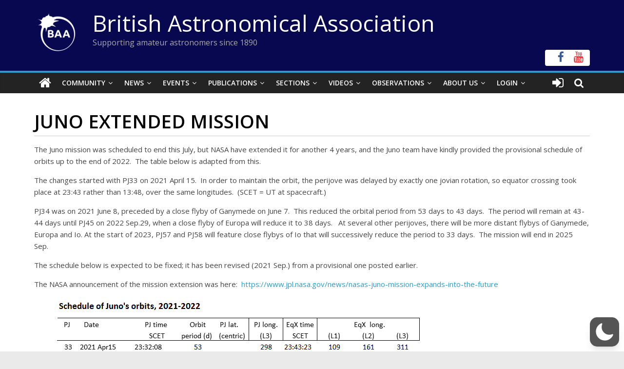

--- FILE ---
content_type: text/html; charset=utf-8
request_url: https://www.google.com/recaptcha/api2/anchor?ar=1&k=6LeTFMokAAAAAAeil3g0fZnx_ECt0F9pqkMuea4C&co=aHR0cHM6Ly9icml0YXN0cm8ub3JnOjQ0Mw..&hl=en&v=PoyoqOPhxBO7pBk68S4YbpHZ&size=invisible&anchor-ms=20000&execute-ms=30000&cb=fv9f8kk56j7f
body_size: 48631
content:
<!DOCTYPE HTML><html dir="ltr" lang="en"><head><meta http-equiv="Content-Type" content="text/html; charset=UTF-8">
<meta http-equiv="X-UA-Compatible" content="IE=edge">
<title>reCAPTCHA</title>
<style type="text/css">
/* cyrillic-ext */
@font-face {
  font-family: 'Roboto';
  font-style: normal;
  font-weight: 400;
  font-stretch: 100%;
  src: url(//fonts.gstatic.com/s/roboto/v48/KFO7CnqEu92Fr1ME7kSn66aGLdTylUAMa3GUBHMdazTgWw.woff2) format('woff2');
  unicode-range: U+0460-052F, U+1C80-1C8A, U+20B4, U+2DE0-2DFF, U+A640-A69F, U+FE2E-FE2F;
}
/* cyrillic */
@font-face {
  font-family: 'Roboto';
  font-style: normal;
  font-weight: 400;
  font-stretch: 100%;
  src: url(//fonts.gstatic.com/s/roboto/v48/KFO7CnqEu92Fr1ME7kSn66aGLdTylUAMa3iUBHMdazTgWw.woff2) format('woff2');
  unicode-range: U+0301, U+0400-045F, U+0490-0491, U+04B0-04B1, U+2116;
}
/* greek-ext */
@font-face {
  font-family: 'Roboto';
  font-style: normal;
  font-weight: 400;
  font-stretch: 100%;
  src: url(//fonts.gstatic.com/s/roboto/v48/KFO7CnqEu92Fr1ME7kSn66aGLdTylUAMa3CUBHMdazTgWw.woff2) format('woff2');
  unicode-range: U+1F00-1FFF;
}
/* greek */
@font-face {
  font-family: 'Roboto';
  font-style: normal;
  font-weight: 400;
  font-stretch: 100%;
  src: url(//fonts.gstatic.com/s/roboto/v48/KFO7CnqEu92Fr1ME7kSn66aGLdTylUAMa3-UBHMdazTgWw.woff2) format('woff2');
  unicode-range: U+0370-0377, U+037A-037F, U+0384-038A, U+038C, U+038E-03A1, U+03A3-03FF;
}
/* math */
@font-face {
  font-family: 'Roboto';
  font-style: normal;
  font-weight: 400;
  font-stretch: 100%;
  src: url(//fonts.gstatic.com/s/roboto/v48/KFO7CnqEu92Fr1ME7kSn66aGLdTylUAMawCUBHMdazTgWw.woff2) format('woff2');
  unicode-range: U+0302-0303, U+0305, U+0307-0308, U+0310, U+0312, U+0315, U+031A, U+0326-0327, U+032C, U+032F-0330, U+0332-0333, U+0338, U+033A, U+0346, U+034D, U+0391-03A1, U+03A3-03A9, U+03B1-03C9, U+03D1, U+03D5-03D6, U+03F0-03F1, U+03F4-03F5, U+2016-2017, U+2034-2038, U+203C, U+2040, U+2043, U+2047, U+2050, U+2057, U+205F, U+2070-2071, U+2074-208E, U+2090-209C, U+20D0-20DC, U+20E1, U+20E5-20EF, U+2100-2112, U+2114-2115, U+2117-2121, U+2123-214F, U+2190, U+2192, U+2194-21AE, U+21B0-21E5, U+21F1-21F2, U+21F4-2211, U+2213-2214, U+2216-22FF, U+2308-230B, U+2310, U+2319, U+231C-2321, U+2336-237A, U+237C, U+2395, U+239B-23B7, U+23D0, U+23DC-23E1, U+2474-2475, U+25AF, U+25B3, U+25B7, U+25BD, U+25C1, U+25CA, U+25CC, U+25FB, U+266D-266F, U+27C0-27FF, U+2900-2AFF, U+2B0E-2B11, U+2B30-2B4C, U+2BFE, U+3030, U+FF5B, U+FF5D, U+1D400-1D7FF, U+1EE00-1EEFF;
}
/* symbols */
@font-face {
  font-family: 'Roboto';
  font-style: normal;
  font-weight: 400;
  font-stretch: 100%;
  src: url(//fonts.gstatic.com/s/roboto/v48/KFO7CnqEu92Fr1ME7kSn66aGLdTylUAMaxKUBHMdazTgWw.woff2) format('woff2');
  unicode-range: U+0001-000C, U+000E-001F, U+007F-009F, U+20DD-20E0, U+20E2-20E4, U+2150-218F, U+2190, U+2192, U+2194-2199, U+21AF, U+21E6-21F0, U+21F3, U+2218-2219, U+2299, U+22C4-22C6, U+2300-243F, U+2440-244A, U+2460-24FF, U+25A0-27BF, U+2800-28FF, U+2921-2922, U+2981, U+29BF, U+29EB, U+2B00-2BFF, U+4DC0-4DFF, U+FFF9-FFFB, U+10140-1018E, U+10190-1019C, U+101A0, U+101D0-101FD, U+102E0-102FB, U+10E60-10E7E, U+1D2C0-1D2D3, U+1D2E0-1D37F, U+1F000-1F0FF, U+1F100-1F1AD, U+1F1E6-1F1FF, U+1F30D-1F30F, U+1F315, U+1F31C, U+1F31E, U+1F320-1F32C, U+1F336, U+1F378, U+1F37D, U+1F382, U+1F393-1F39F, U+1F3A7-1F3A8, U+1F3AC-1F3AF, U+1F3C2, U+1F3C4-1F3C6, U+1F3CA-1F3CE, U+1F3D4-1F3E0, U+1F3ED, U+1F3F1-1F3F3, U+1F3F5-1F3F7, U+1F408, U+1F415, U+1F41F, U+1F426, U+1F43F, U+1F441-1F442, U+1F444, U+1F446-1F449, U+1F44C-1F44E, U+1F453, U+1F46A, U+1F47D, U+1F4A3, U+1F4B0, U+1F4B3, U+1F4B9, U+1F4BB, U+1F4BF, U+1F4C8-1F4CB, U+1F4D6, U+1F4DA, U+1F4DF, U+1F4E3-1F4E6, U+1F4EA-1F4ED, U+1F4F7, U+1F4F9-1F4FB, U+1F4FD-1F4FE, U+1F503, U+1F507-1F50B, U+1F50D, U+1F512-1F513, U+1F53E-1F54A, U+1F54F-1F5FA, U+1F610, U+1F650-1F67F, U+1F687, U+1F68D, U+1F691, U+1F694, U+1F698, U+1F6AD, U+1F6B2, U+1F6B9-1F6BA, U+1F6BC, U+1F6C6-1F6CF, U+1F6D3-1F6D7, U+1F6E0-1F6EA, U+1F6F0-1F6F3, U+1F6F7-1F6FC, U+1F700-1F7FF, U+1F800-1F80B, U+1F810-1F847, U+1F850-1F859, U+1F860-1F887, U+1F890-1F8AD, U+1F8B0-1F8BB, U+1F8C0-1F8C1, U+1F900-1F90B, U+1F93B, U+1F946, U+1F984, U+1F996, U+1F9E9, U+1FA00-1FA6F, U+1FA70-1FA7C, U+1FA80-1FA89, U+1FA8F-1FAC6, U+1FACE-1FADC, U+1FADF-1FAE9, U+1FAF0-1FAF8, U+1FB00-1FBFF;
}
/* vietnamese */
@font-face {
  font-family: 'Roboto';
  font-style: normal;
  font-weight: 400;
  font-stretch: 100%;
  src: url(//fonts.gstatic.com/s/roboto/v48/KFO7CnqEu92Fr1ME7kSn66aGLdTylUAMa3OUBHMdazTgWw.woff2) format('woff2');
  unicode-range: U+0102-0103, U+0110-0111, U+0128-0129, U+0168-0169, U+01A0-01A1, U+01AF-01B0, U+0300-0301, U+0303-0304, U+0308-0309, U+0323, U+0329, U+1EA0-1EF9, U+20AB;
}
/* latin-ext */
@font-face {
  font-family: 'Roboto';
  font-style: normal;
  font-weight: 400;
  font-stretch: 100%;
  src: url(//fonts.gstatic.com/s/roboto/v48/KFO7CnqEu92Fr1ME7kSn66aGLdTylUAMa3KUBHMdazTgWw.woff2) format('woff2');
  unicode-range: U+0100-02BA, U+02BD-02C5, U+02C7-02CC, U+02CE-02D7, U+02DD-02FF, U+0304, U+0308, U+0329, U+1D00-1DBF, U+1E00-1E9F, U+1EF2-1EFF, U+2020, U+20A0-20AB, U+20AD-20C0, U+2113, U+2C60-2C7F, U+A720-A7FF;
}
/* latin */
@font-face {
  font-family: 'Roboto';
  font-style: normal;
  font-weight: 400;
  font-stretch: 100%;
  src: url(//fonts.gstatic.com/s/roboto/v48/KFO7CnqEu92Fr1ME7kSn66aGLdTylUAMa3yUBHMdazQ.woff2) format('woff2');
  unicode-range: U+0000-00FF, U+0131, U+0152-0153, U+02BB-02BC, U+02C6, U+02DA, U+02DC, U+0304, U+0308, U+0329, U+2000-206F, U+20AC, U+2122, U+2191, U+2193, U+2212, U+2215, U+FEFF, U+FFFD;
}
/* cyrillic-ext */
@font-face {
  font-family: 'Roboto';
  font-style: normal;
  font-weight: 500;
  font-stretch: 100%;
  src: url(//fonts.gstatic.com/s/roboto/v48/KFO7CnqEu92Fr1ME7kSn66aGLdTylUAMa3GUBHMdazTgWw.woff2) format('woff2');
  unicode-range: U+0460-052F, U+1C80-1C8A, U+20B4, U+2DE0-2DFF, U+A640-A69F, U+FE2E-FE2F;
}
/* cyrillic */
@font-face {
  font-family: 'Roboto';
  font-style: normal;
  font-weight: 500;
  font-stretch: 100%;
  src: url(//fonts.gstatic.com/s/roboto/v48/KFO7CnqEu92Fr1ME7kSn66aGLdTylUAMa3iUBHMdazTgWw.woff2) format('woff2');
  unicode-range: U+0301, U+0400-045F, U+0490-0491, U+04B0-04B1, U+2116;
}
/* greek-ext */
@font-face {
  font-family: 'Roboto';
  font-style: normal;
  font-weight: 500;
  font-stretch: 100%;
  src: url(//fonts.gstatic.com/s/roboto/v48/KFO7CnqEu92Fr1ME7kSn66aGLdTylUAMa3CUBHMdazTgWw.woff2) format('woff2');
  unicode-range: U+1F00-1FFF;
}
/* greek */
@font-face {
  font-family: 'Roboto';
  font-style: normal;
  font-weight: 500;
  font-stretch: 100%;
  src: url(//fonts.gstatic.com/s/roboto/v48/KFO7CnqEu92Fr1ME7kSn66aGLdTylUAMa3-UBHMdazTgWw.woff2) format('woff2');
  unicode-range: U+0370-0377, U+037A-037F, U+0384-038A, U+038C, U+038E-03A1, U+03A3-03FF;
}
/* math */
@font-face {
  font-family: 'Roboto';
  font-style: normal;
  font-weight: 500;
  font-stretch: 100%;
  src: url(//fonts.gstatic.com/s/roboto/v48/KFO7CnqEu92Fr1ME7kSn66aGLdTylUAMawCUBHMdazTgWw.woff2) format('woff2');
  unicode-range: U+0302-0303, U+0305, U+0307-0308, U+0310, U+0312, U+0315, U+031A, U+0326-0327, U+032C, U+032F-0330, U+0332-0333, U+0338, U+033A, U+0346, U+034D, U+0391-03A1, U+03A3-03A9, U+03B1-03C9, U+03D1, U+03D5-03D6, U+03F0-03F1, U+03F4-03F5, U+2016-2017, U+2034-2038, U+203C, U+2040, U+2043, U+2047, U+2050, U+2057, U+205F, U+2070-2071, U+2074-208E, U+2090-209C, U+20D0-20DC, U+20E1, U+20E5-20EF, U+2100-2112, U+2114-2115, U+2117-2121, U+2123-214F, U+2190, U+2192, U+2194-21AE, U+21B0-21E5, U+21F1-21F2, U+21F4-2211, U+2213-2214, U+2216-22FF, U+2308-230B, U+2310, U+2319, U+231C-2321, U+2336-237A, U+237C, U+2395, U+239B-23B7, U+23D0, U+23DC-23E1, U+2474-2475, U+25AF, U+25B3, U+25B7, U+25BD, U+25C1, U+25CA, U+25CC, U+25FB, U+266D-266F, U+27C0-27FF, U+2900-2AFF, U+2B0E-2B11, U+2B30-2B4C, U+2BFE, U+3030, U+FF5B, U+FF5D, U+1D400-1D7FF, U+1EE00-1EEFF;
}
/* symbols */
@font-face {
  font-family: 'Roboto';
  font-style: normal;
  font-weight: 500;
  font-stretch: 100%;
  src: url(//fonts.gstatic.com/s/roboto/v48/KFO7CnqEu92Fr1ME7kSn66aGLdTylUAMaxKUBHMdazTgWw.woff2) format('woff2');
  unicode-range: U+0001-000C, U+000E-001F, U+007F-009F, U+20DD-20E0, U+20E2-20E4, U+2150-218F, U+2190, U+2192, U+2194-2199, U+21AF, U+21E6-21F0, U+21F3, U+2218-2219, U+2299, U+22C4-22C6, U+2300-243F, U+2440-244A, U+2460-24FF, U+25A0-27BF, U+2800-28FF, U+2921-2922, U+2981, U+29BF, U+29EB, U+2B00-2BFF, U+4DC0-4DFF, U+FFF9-FFFB, U+10140-1018E, U+10190-1019C, U+101A0, U+101D0-101FD, U+102E0-102FB, U+10E60-10E7E, U+1D2C0-1D2D3, U+1D2E0-1D37F, U+1F000-1F0FF, U+1F100-1F1AD, U+1F1E6-1F1FF, U+1F30D-1F30F, U+1F315, U+1F31C, U+1F31E, U+1F320-1F32C, U+1F336, U+1F378, U+1F37D, U+1F382, U+1F393-1F39F, U+1F3A7-1F3A8, U+1F3AC-1F3AF, U+1F3C2, U+1F3C4-1F3C6, U+1F3CA-1F3CE, U+1F3D4-1F3E0, U+1F3ED, U+1F3F1-1F3F3, U+1F3F5-1F3F7, U+1F408, U+1F415, U+1F41F, U+1F426, U+1F43F, U+1F441-1F442, U+1F444, U+1F446-1F449, U+1F44C-1F44E, U+1F453, U+1F46A, U+1F47D, U+1F4A3, U+1F4B0, U+1F4B3, U+1F4B9, U+1F4BB, U+1F4BF, U+1F4C8-1F4CB, U+1F4D6, U+1F4DA, U+1F4DF, U+1F4E3-1F4E6, U+1F4EA-1F4ED, U+1F4F7, U+1F4F9-1F4FB, U+1F4FD-1F4FE, U+1F503, U+1F507-1F50B, U+1F50D, U+1F512-1F513, U+1F53E-1F54A, U+1F54F-1F5FA, U+1F610, U+1F650-1F67F, U+1F687, U+1F68D, U+1F691, U+1F694, U+1F698, U+1F6AD, U+1F6B2, U+1F6B9-1F6BA, U+1F6BC, U+1F6C6-1F6CF, U+1F6D3-1F6D7, U+1F6E0-1F6EA, U+1F6F0-1F6F3, U+1F6F7-1F6FC, U+1F700-1F7FF, U+1F800-1F80B, U+1F810-1F847, U+1F850-1F859, U+1F860-1F887, U+1F890-1F8AD, U+1F8B0-1F8BB, U+1F8C0-1F8C1, U+1F900-1F90B, U+1F93B, U+1F946, U+1F984, U+1F996, U+1F9E9, U+1FA00-1FA6F, U+1FA70-1FA7C, U+1FA80-1FA89, U+1FA8F-1FAC6, U+1FACE-1FADC, U+1FADF-1FAE9, U+1FAF0-1FAF8, U+1FB00-1FBFF;
}
/* vietnamese */
@font-face {
  font-family: 'Roboto';
  font-style: normal;
  font-weight: 500;
  font-stretch: 100%;
  src: url(//fonts.gstatic.com/s/roboto/v48/KFO7CnqEu92Fr1ME7kSn66aGLdTylUAMa3OUBHMdazTgWw.woff2) format('woff2');
  unicode-range: U+0102-0103, U+0110-0111, U+0128-0129, U+0168-0169, U+01A0-01A1, U+01AF-01B0, U+0300-0301, U+0303-0304, U+0308-0309, U+0323, U+0329, U+1EA0-1EF9, U+20AB;
}
/* latin-ext */
@font-face {
  font-family: 'Roboto';
  font-style: normal;
  font-weight: 500;
  font-stretch: 100%;
  src: url(//fonts.gstatic.com/s/roboto/v48/KFO7CnqEu92Fr1ME7kSn66aGLdTylUAMa3KUBHMdazTgWw.woff2) format('woff2');
  unicode-range: U+0100-02BA, U+02BD-02C5, U+02C7-02CC, U+02CE-02D7, U+02DD-02FF, U+0304, U+0308, U+0329, U+1D00-1DBF, U+1E00-1E9F, U+1EF2-1EFF, U+2020, U+20A0-20AB, U+20AD-20C0, U+2113, U+2C60-2C7F, U+A720-A7FF;
}
/* latin */
@font-face {
  font-family: 'Roboto';
  font-style: normal;
  font-weight: 500;
  font-stretch: 100%;
  src: url(//fonts.gstatic.com/s/roboto/v48/KFO7CnqEu92Fr1ME7kSn66aGLdTylUAMa3yUBHMdazQ.woff2) format('woff2');
  unicode-range: U+0000-00FF, U+0131, U+0152-0153, U+02BB-02BC, U+02C6, U+02DA, U+02DC, U+0304, U+0308, U+0329, U+2000-206F, U+20AC, U+2122, U+2191, U+2193, U+2212, U+2215, U+FEFF, U+FFFD;
}
/* cyrillic-ext */
@font-face {
  font-family: 'Roboto';
  font-style: normal;
  font-weight: 900;
  font-stretch: 100%;
  src: url(//fonts.gstatic.com/s/roboto/v48/KFO7CnqEu92Fr1ME7kSn66aGLdTylUAMa3GUBHMdazTgWw.woff2) format('woff2');
  unicode-range: U+0460-052F, U+1C80-1C8A, U+20B4, U+2DE0-2DFF, U+A640-A69F, U+FE2E-FE2F;
}
/* cyrillic */
@font-face {
  font-family: 'Roboto';
  font-style: normal;
  font-weight: 900;
  font-stretch: 100%;
  src: url(//fonts.gstatic.com/s/roboto/v48/KFO7CnqEu92Fr1ME7kSn66aGLdTylUAMa3iUBHMdazTgWw.woff2) format('woff2');
  unicode-range: U+0301, U+0400-045F, U+0490-0491, U+04B0-04B1, U+2116;
}
/* greek-ext */
@font-face {
  font-family: 'Roboto';
  font-style: normal;
  font-weight: 900;
  font-stretch: 100%;
  src: url(//fonts.gstatic.com/s/roboto/v48/KFO7CnqEu92Fr1ME7kSn66aGLdTylUAMa3CUBHMdazTgWw.woff2) format('woff2');
  unicode-range: U+1F00-1FFF;
}
/* greek */
@font-face {
  font-family: 'Roboto';
  font-style: normal;
  font-weight: 900;
  font-stretch: 100%;
  src: url(//fonts.gstatic.com/s/roboto/v48/KFO7CnqEu92Fr1ME7kSn66aGLdTylUAMa3-UBHMdazTgWw.woff2) format('woff2');
  unicode-range: U+0370-0377, U+037A-037F, U+0384-038A, U+038C, U+038E-03A1, U+03A3-03FF;
}
/* math */
@font-face {
  font-family: 'Roboto';
  font-style: normal;
  font-weight: 900;
  font-stretch: 100%;
  src: url(//fonts.gstatic.com/s/roboto/v48/KFO7CnqEu92Fr1ME7kSn66aGLdTylUAMawCUBHMdazTgWw.woff2) format('woff2');
  unicode-range: U+0302-0303, U+0305, U+0307-0308, U+0310, U+0312, U+0315, U+031A, U+0326-0327, U+032C, U+032F-0330, U+0332-0333, U+0338, U+033A, U+0346, U+034D, U+0391-03A1, U+03A3-03A9, U+03B1-03C9, U+03D1, U+03D5-03D6, U+03F0-03F1, U+03F4-03F5, U+2016-2017, U+2034-2038, U+203C, U+2040, U+2043, U+2047, U+2050, U+2057, U+205F, U+2070-2071, U+2074-208E, U+2090-209C, U+20D0-20DC, U+20E1, U+20E5-20EF, U+2100-2112, U+2114-2115, U+2117-2121, U+2123-214F, U+2190, U+2192, U+2194-21AE, U+21B0-21E5, U+21F1-21F2, U+21F4-2211, U+2213-2214, U+2216-22FF, U+2308-230B, U+2310, U+2319, U+231C-2321, U+2336-237A, U+237C, U+2395, U+239B-23B7, U+23D0, U+23DC-23E1, U+2474-2475, U+25AF, U+25B3, U+25B7, U+25BD, U+25C1, U+25CA, U+25CC, U+25FB, U+266D-266F, U+27C0-27FF, U+2900-2AFF, U+2B0E-2B11, U+2B30-2B4C, U+2BFE, U+3030, U+FF5B, U+FF5D, U+1D400-1D7FF, U+1EE00-1EEFF;
}
/* symbols */
@font-face {
  font-family: 'Roboto';
  font-style: normal;
  font-weight: 900;
  font-stretch: 100%;
  src: url(//fonts.gstatic.com/s/roboto/v48/KFO7CnqEu92Fr1ME7kSn66aGLdTylUAMaxKUBHMdazTgWw.woff2) format('woff2');
  unicode-range: U+0001-000C, U+000E-001F, U+007F-009F, U+20DD-20E0, U+20E2-20E4, U+2150-218F, U+2190, U+2192, U+2194-2199, U+21AF, U+21E6-21F0, U+21F3, U+2218-2219, U+2299, U+22C4-22C6, U+2300-243F, U+2440-244A, U+2460-24FF, U+25A0-27BF, U+2800-28FF, U+2921-2922, U+2981, U+29BF, U+29EB, U+2B00-2BFF, U+4DC0-4DFF, U+FFF9-FFFB, U+10140-1018E, U+10190-1019C, U+101A0, U+101D0-101FD, U+102E0-102FB, U+10E60-10E7E, U+1D2C0-1D2D3, U+1D2E0-1D37F, U+1F000-1F0FF, U+1F100-1F1AD, U+1F1E6-1F1FF, U+1F30D-1F30F, U+1F315, U+1F31C, U+1F31E, U+1F320-1F32C, U+1F336, U+1F378, U+1F37D, U+1F382, U+1F393-1F39F, U+1F3A7-1F3A8, U+1F3AC-1F3AF, U+1F3C2, U+1F3C4-1F3C6, U+1F3CA-1F3CE, U+1F3D4-1F3E0, U+1F3ED, U+1F3F1-1F3F3, U+1F3F5-1F3F7, U+1F408, U+1F415, U+1F41F, U+1F426, U+1F43F, U+1F441-1F442, U+1F444, U+1F446-1F449, U+1F44C-1F44E, U+1F453, U+1F46A, U+1F47D, U+1F4A3, U+1F4B0, U+1F4B3, U+1F4B9, U+1F4BB, U+1F4BF, U+1F4C8-1F4CB, U+1F4D6, U+1F4DA, U+1F4DF, U+1F4E3-1F4E6, U+1F4EA-1F4ED, U+1F4F7, U+1F4F9-1F4FB, U+1F4FD-1F4FE, U+1F503, U+1F507-1F50B, U+1F50D, U+1F512-1F513, U+1F53E-1F54A, U+1F54F-1F5FA, U+1F610, U+1F650-1F67F, U+1F687, U+1F68D, U+1F691, U+1F694, U+1F698, U+1F6AD, U+1F6B2, U+1F6B9-1F6BA, U+1F6BC, U+1F6C6-1F6CF, U+1F6D3-1F6D7, U+1F6E0-1F6EA, U+1F6F0-1F6F3, U+1F6F7-1F6FC, U+1F700-1F7FF, U+1F800-1F80B, U+1F810-1F847, U+1F850-1F859, U+1F860-1F887, U+1F890-1F8AD, U+1F8B0-1F8BB, U+1F8C0-1F8C1, U+1F900-1F90B, U+1F93B, U+1F946, U+1F984, U+1F996, U+1F9E9, U+1FA00-1FA6F, U+1FA70-1FA7C, U+1FA80-1FA89, U+1FA8F-1FAC6, U+1FACE-1FADC, U+1FADF-1FAE9, U+1FAF0-1FAF8, U+1FB00-1FBFF;
}
/* vietnamese */
@font-face {
  font-family: 'Roboto';
  font-style: normal;
  font-weight: 900;
  font-stretch: 100%;
  src: url(//fonts.gstatic.com/s/roboto/v48/KFO7CnqEu92Fr1ME7kSn66aGLdTylUAMa3OUBHMdazTgWw.woff2) format('woff2');
  unicode-range: U+0102-0103, U+0110-0111, U+0128-0129, U+0168-0169, U+01A0-01A1, U+01AF-01B0, U+0300-0301, U+0303-0304, U+0308-0309, U+0323, U+0329, U+1EA0-1EF9, U+20AB;
}
/* latin-ext */
@font-face {
  font-family: 'Roboto';
  font-style: normal;
  font-weight: 900;
  font-stretch: 100%;
  src: url(//fonts.gstatic.com/s/roboto/v48/KFO7CnqEu92Fr1ME7kSn66aGLdTylUAMa3KUBHMdazTgWw.woff2) format('woff2');
  unicode-range: U+0100-02BA, U+02BD-02C5, U+02C7-02CC, U+02CE-02D7, U+02DD-02FF, U+0304, U+0308, U+0329, U+1D00-1DBF, U+1E00-1E9F, U+1EF2-1EFF, U+2020, U+20A0-20AB, U+20AD-20C0, U+2113, U+2C60-2C7F, U+A720-A7FF;
}
/* latin */
@font-face {
  font-family: 'Roboto';
  font-style: normal;
  font-weight: 900;
  font-stretch: 100%;
  src: url(//fonts.gstatic.com/s/roboto/v48/KFO7CnqEu92Fr1ME7kSn66aGLdTylUAMa3yUBHMdazQ.woff2) format('woff2');
  unicode-range: U+0000-00FF, U+0131, U+0152-0153, U+02BB-02BC, U+02C6, U+02DA, U+02DC, U+0304, U+0308, U+0329, U+2000-206F, U+20AC, U+2122, U+2191, U+2193, U+2212, U+2215, U+FEFF, U+FFFD;
}

</style>
<link rel="stylesheet" type="text/css" href="https://www.gstatic.com/recaptcha/releases/PoyoqOPhxBO7pBk68S4YbpHZ/styles__ltr.css">
<script nonce="9CeoXcPpKe1hRLdqpr8oAg" type="text/javascript">window['__recaptcha_api'] = 'https://www.google.com/recaptcha/api2/';</script>
<script type="text/javascript" src="https://www.gstatic.com/recaptcha/releases/PoyoqOPhxBO7pBk68S4YbpHZ/recaptcha__en.js" nonce="9CeoXcPpKe1hRLdqpr8oAg">
      
    </script></head>
<body><div id="rc-anchor-alert" class="rc-anchor-alert"></div>
<input type="hidden" id="recaptcha-token" value="[base64]">
<script type="text/javascript" nonce="9CeoXcPpKe1hRLdqpr8oAg">
      recaptcha.anchor.Main.init("[\x22ainput\x22,[\x22bgdata\x22,\x22\x22,\[base64]/[base64]/[base64]/bmV3IHJbeF0oY1swXSk6RT09Mj9uZXcgclt4XShjWzBdLGNbMV0pOkU9PTM/bmV3IHJbeF0oY1swXSxjWzFdLGNbMl0pOkU9PTQ/[base64]/[base64]/[base64]/[base64]/[base64]/[base64]/[base64]/[base64]\x22,\[base64]\\u003d\x22,\x22b04sasKhwqrDiXHDgDIxw4nCsm/Dg8Onf8KJwrN5wqbDp8KBwrouwqTCisKyw61kw4hmwqvDrMOAw4/CpTzDhxrCv8OobTTCt8KpFMOgwqDClkjDgcKJw7ZNf8Kaw4UJA8O2X8K7woYqPcKQw6PDtsOaRDjCkmHDoVYOwoEQW2ZKNRTDun3Co8O4ISFRw4ErwpNrw7vDqMKQw4kKNsKWw6p5wpwzwqnCsSnDn23CvMKHw4HDr1/CucOuwo7CqwnCiMOzR8KAGx7ClQTCj0fDpMOEOkRLwqvDncOqw6ZnRhNOwoDDj2fDkMK0QSTCtMO+w5TCpsKUwo/CgMK7wrscwp/CvEvCvzPCvVDDucKgKBrDrsKZGsO+f8OUC1lkw5zCjU3DuicRw4zCrsOowoVfP8KiPyBKAsKsw5UPwrnChsOZFMKjYRpzwqHDq23DjW4oJDHDqMOYwp5Rw45Mwr/Cp3fCqcOpWMOcwr4oEMODHMKkw4PDq3EzNsOnU0zCqB/DtT8JaMOyw6bDj2EyeMKgwqFQJsOleAjCsMKIFsK3QMOZPzjCrsODBcO8FVoOeGTDk8KoP8KWwql3E2ZXw6EdVsKEw4vDtcOmPsKTwrZTZmvDskbCklVNJsKCP8ONw4XDjg/DtsKELsOkGHfCt8OdGU0bTCDCiiPChMOww6XDmgLDh0xfw4JqcT0jElBITcKrwqHDtwHCkjXDjsOIw7c4wqRLwo4OVcKfccOmw4VbHTEtck7DtHYxfsOawoZ3wq/[base64]/DigAaWUtkRsKSwpzDqBxcw6MXbcOSwrtgZcKVw6nDsVdywpkTwp99wp4uwqrCul/CgMKJEBvCq3vDj8OBGHXCosKuaizCtMOyd2cyw4/CuFjDhcOOWMKRQQ/CtMKFw7HDrsKVwqTDukQVS1JCTcKXFklZwoNzYsOIwqZLN3haw5XCuREsJyB5w7rDgMOvFsObw4FWw5NFw58hwrLDuVp5KQ5/OjtKAHfCqcOeVTMCLkLDvGDDnTHDnsObGndQNGgTe8KXwo3DgkZdBB4sw4LCj8OgIsO5w4UwcsOrMGINN3XCmMK+BArCoSdpc8Kmw6fCk8KTOsKeCcOHLx3DosOUwpnDhDHDjU59RMKYwqXDrcOfw7V9w5gOw5HCqlHDmA1jGsOCwqLCqcKWIDN/aMK+w6t5wrTDtHPCi8K5QHwow4oywpJNFMKrZDk/XsOMUsOnw5DCtTpWwphywpvDrVwEwowFw6vDicKiecKJw5jDggdkw4dvMRwKw6XDl8KJw7zDssOGekfDul3CuMKpXSoqGG7Dj8KzDMOhDzVsEF0fP0bDksKINXwJI3pVwp/DjD7DvMK7w79rw5vClRYQwogWwqNcfyjDqsOJNcOYwpnCncKqLsOoe8O7M0VkDBRUOD1hwobCjl7DgHMFACPDgsK5F0vDu8Ktc2rCrVE4E8KODBTDscK/wpLDhxM6UcKsScOVw54LwrfCpsOocTw7w6HCocO0wrIbUxPCpcKYw6Ycw6DCqMOvCMO2AiRcwq7CkMOTw68jwpbCgFnDtjoxWcKDwoYaGkQKEMK9asOAwq/DusKGw6PDqsKDw4VCwqDCgMOlNMONFMO1fyXCtsOVwr9Nwqg5wqYrdTXClQ/Chg9aG8OmNFjDiMKQGcOHZmrCu8OcE8K9bmzDlsOUTSjDij3Dm8OOMsK0ER/DlMKoVDdUe1JvZMOsFA0vw4lhccKMw6Zqw7zCuiUOwr3DkMKyw7XDgsKhOMKeXSUkYTwRVXnDjsOtGRVPEcK/agfCpsOWw5/[base64]/Dv3HCr8KZwrc8LWnCisKCJsKTY0B/w59UwpnCusKvwqrClMKcw5Z/cMO6w5FPecOCP3RYREXCgU7Cpz7DgsKuwqLChsKfwoHCpxBoCsOffyvDlMKuwpBXN0TDlnPDhXHDgMKEwobCu8O7w5hzFGLClgnCiWlLLMK9wo/DhiXCgmbCmV5HN8OGwo8GMggGFcK2wrEvw4rChcOmw6Bawp7DpjY+wo3CghzCkcK+wp5uT3nCoTPDo3DClwTDhcOTwrppwpTCpVBcBMKVQwvDqhVbICjCmAXDgMOHwrnCk8OewpjDjynCkHEDd8OewqDCscOxbMKcw7VEwpzDhcKwwo1vwrs/[base64]/woVLwqcURAnCksK5wooWC8KmYcObwoZdACZ3KykAAcKCw7U7w4XDhnQxwrjDmU4vR8K5BcKDKsKZOsKdw61LU8OSw4MRwqnDjQ9pwoUEG8KXwpoWLGQGwpwIc2bDpHQFwoVBJsKJw7/CqsKiDnNpwp9BNmfCoRbDk8KNw5gJwq5nw5TDpWrCgcONwpnCu8OXVDM6w5zCmG7ClMOsZArDjcOjP8K1wrXCizvCjMOAJMOyO0PDh3pRwrXDt8KPVMOJw7nCn8Ofw6LDny8mw6vCj2U1wrhhwqhVwpPChsOMM3jDjXZ/[base64]/CjgJtZsK3JMKhQkM8w77DlcKRcsOQw6JQXHjDiV96WXzDrsOyw6DDgHrDgB/Cpm/DvcOWHTgucMKtSz13wowZwrvCp8K+PMKYFsKEJCdzwpnConIrHMK3w57ClsOYLcOKw6DDjcOEGkAcPsKFPsKDwovDoG/CkMKtYHTCi8OHTyvDqMOvVzwdwr5BwqkOw4TCj1vDm8OVw70ZIcOBN8ODEMKQH8OrQsOVO8OmCcOuw7YGwrILw4c8wq5lBcKeWXnDrcKaditlYVtyX8KRa8KTQsKnwolxHXXDoSPDqX/Dt8OKw7NCbS7DtcKrwrbCtMOxwpXCkMO/wqBMY8K7P1QqwqTCk8KoZTbCqxtFW8KqY0XDp8KOwoRPU8KrwoVJwoLDlMO9Uypuw47ChcKPZxk/w4nCkjfDs07DtsO/VMOnIHcuw57DvzvDqTnDqGx/w65QPsKGwrXDhRphwqp4wrwIRcOtwpwCHj/[base64]/BWRBCcO8csKZw7vDu8K6woHCkncLbGbCrsOieMKkwohUOHrCrcKDw6jDuz0BAQ/Dk8OGWMKzwpPCkjBwwoxBwoDCpsOsesOrwp7ColDCjmMgw77DmU9ewqjDlcKXwpHCicKzYsO1wr3CilbCg2bCnklYw7/DlHjCncOIEkAua8OSw7TDlipPET/DvcK9GsKkwozChCzCpcOVaMOBEVpbeMOeV8O4aTMZaMOpBsKIwrLCrcKEwrDDgwRww6VfwrzDvcOSJcKyUsKFCcOIJMOnfMK9w7jDvmPCh03DgVhbDcKXw6nCtsOhwr/DhcK6e8ONwobCpWA7KDLCrinDngV0AsKVw57DrCvDqWE5FsO0w7tQwr1tV3nCr1YVVsKdwoPCoMORw4JHVcKMB8Kow5dhwoc5wrbDvcKBwpIjdE3CscK/wooOwpgvNsOvZ8Kfw7zDrBZ5TMOAGsKJw73Dh8OEUxhvw5fDoTPDqTLDjChkBn0TER3CnMO/[base64]/CvEUyw6ZRw6rDkFbDusOfFsOtwpvDosKMWMOQw5MPZ8O/wplPwrFBw7zCicOjFGl3wpLCgsOaw5wMw4LCjVbDv8KPDX/Dtglcw6HDl8K4w59cw4ZoT8K3WjotEmlRJ8KrBsKjwrJ+cj/CocOUPlfCn8OswpLDqcKLwq4yQsKod8OeBsOhMUE6w6N2FhvCj8OPwps3w4IzWyJxwr7DpyzDiMOqw7lWwpMqRMO4SsO5wpwOw7ccwobDoRHDusOIOCFZw4/CsivCmErCqkLDnmrDmDrCkcOOwqlRWcOdc0EWecKoQMOBBCRBeTfCjS7CtcOww5bCnHFNw60mFGZlw7NLwpJ6w7nCrFrCu29+w4wGQE/Cm8K2w7TChMOwHAVaf8K3O3w4wqFPasOVe8OfZ8KBwphrwpvDosKDwogAw6dTScOVw7jDvmPCtzNDw7XCg8OVAsK3wqdLI3jCpiTCnsK7N8ObIMKeEQ/Coko3GsKgw6PCucK3wrVPw6rCvsKVH8OTFF9IKMKEHwZFSmTCn8K1w5YMwpzDsEbDmcKgf8Ouw70NX8Kdw6TCpcKwaivDnmPCvcKcbMKTw7zDtx3DvyoELsKTC8KZwpnCtmLDsMKIwpnDvcKYwosRNSfCmMOZPE4kbcKSwoorw6Imwr/ClwtdwoR4w47CpywweEcyOUTCgcOqQ8KbeycDw6A3bMOFwo4/FMKtwrs8w5/DjH4xcMKEEGl5OMOAdmzCoFjCosOMTyHDoRwBwpFeVzMZw4HClA7CtA5XEk82w6/[base64]/wqHDoCDCjEvCncOjHlXDncOGw5PDtMOgQnLCi8KKw7UAemTCrcOjwolcwrTCs005YFjDmCDCnMOMbEDCr8KmN3lcGMOpMcKpBsOPwocow7/CnDpdKMKQAcOcBMKAA8OJaCLCjGHCoFbCm8KsesOVNcKZw7RlUsKqTcOuwpI9wo5lNnIePcONSWrDlsOiwpjDj8ONw5DCqsOtZMOeSsOxLcKTH8O2w5NcwrLCsXXCkkUtPEbDtcKMPB3DjARZBVzDhzI1w5BMV8KEam/[base64]/[base64]/JMKcZkfDpMKLwpHDkFAwKwobw5sQfMOow7vCgMOWVXJfw6JAJMO7XUTCucOFwoVvG8K6a1jDicKyBsKwMXEBS8KMN2k2XAYVwrzCtsOWK8Obw41qP1bDvmzChcKESUQ8wqw8UsOyK0HCtMOqVhwfwpbDnsKHfEJ+KsKuwp9XMClBBsKiYl/CpFfCjxl/WGXDnSYmwpxWwpEhDDoiQ1nDrsOUwqpvTsObKCJrNcK4X0h3wrlPwrPDgGx5fE3DjCXDo8KNOcK0wpfCr2FyQcOgwpt0UsKIB3fDn25PJjcoeQLCtsO5wobDscKiwpbCucOBfcKqAVETwqPDhHNEwpAxccKSZHLCiMK1wpDCnMO8w6PDvMOXNcKGAcOsw5/ClCjCo8Kow5hRakw0wrDDmcOsWMOIOMKyNMOtwrEZNHoUXyIfTljDkhXDnnPChcOcwrTCr0fDn8OSZMKhfMO0OhQvwq9WPGAdwpI8w6zCkMOewrZcUnrDl8OkwpHCtG/DtMOywqhhScOlwqNIK8OeQR3CnBRjwoMrWRzDnS7CilnCv8ORKcKtJ1vDjsOGwrTDtGZZw6LCk8O0wpTCmsOgV8KhBX9OGcKLw595V23CiwbDjX7DmMK6K39owr9wVidWZsKgwrrCkMOzWk/CkDUQSD0GYGHDng9WMz7Cq1HDtwhJPUHCtsO8wqHDtMKewqrCgUA+w5XCjsKawrczJcO0fcKaw6QLw4pcw6XDsMONwrp6N0coe8OIUHk3w45wwpBHbDheTT/[base64]/[base64]/DizHDk8OTcMOzwr7DjiosYA7DhiBSTUbDu01vw7wiSMOgwqNwMcKuwr89wooTAMKQKsKtw53DmMKDwocDOG3DkVzClzUCWlIwwp4RwoTCtcKBw5EbUMO5w5PCnALCgzfDpx/Cv8OuwoF8w7jDvsOESMKeRcKHwoMiwqM+BiPDgMO3wrPCqsKPFWjDgcKOwrDCu2wew4cjw5kaw5JQCShpw4bDgsKOUCpNw4FNKRFfPsKWb8O7wrYOcm7DocOkTHvCoENmLcO5AEfCmcO8I8KMViR/GkLDrcOlQntYw4TDoiDCjsOqOx/CvsOYEi83w6gZwrVEwqw0w5g0c8O8cxzDj8OCAcKaIGhFwpPDsCHCucOLw6pywo4rf8ORw6pKw5hyw7zDucOOwo0IEC1jw5LCkMK2csKZIS7CvhwXwrfDh8Ozwrc+Hy1tw73DiMOjbENAw77CucK/AsKnwrnDiVkkJk3Cm8OTLMKpw5HDu3vCgsO3worDjMOsY1JiS8Klwp4rwrzCtMKHwo3CnDTDvMKFwrMzdMO5w6laI8KawrVeMMKzCcKfw7giLsKhBMKew5PDi3dlw4ltwoAswpg+G8O4wohCw6Eaw7N+wrnCqcKVwrhbFy/[base64]/DucOkHcKFYA4KDsO8ZsKqLhrDjmfDqHRVa8KGw7TDhcKPwo/[base64]/Dg8KNS8OEwqFIw5dYwrhxAcOBUm7DnRIww6jDtMOnb0HChTB6wpI3G8OBw4fDiG7Cv8Kia1nDr8K2ASPDosO/MFDCgTLDpmMFasKMw7kCw7zDqSrDqcKbwpzDucKKScO1wq8swqvCqsOSwpR6w6nCssKhS8O3w4wcc8OmZSZQw6TCgMKLwo0GPljDnG/Chy0geg1ew63CnsO9w4XClMKeTsKpw7HDlUx8GMK5wrFCwqzCmMK2KjPCiMKOw77CqQAow4rCuGBcwoZiJ8KrwqINA8OBCsKyB8OIZsOkw5vDkz/CncOEUXQqGQPCrMOsHMOSCCQbHkImw7IPwo1JLsKZw5oNaBJdCcOSWMOPw7DDpTDCm8OUwrXCrlvDvDbDosOMBcOxwp5LVcKBXMK8ah7DksO9w4TDpGcHwrDDrMKfeRrDlsK7wq7CuTHDhcK2RzIyw5FlPcOXwoMUwpHDsjTDpi4YZcODwo8hG8KDME/CihJXwrTCocOTfsOQwqvDhQTCpMOSCTTCmHnDnMOAH8KEfsK2wqHDrcKJPMOyw63CpcKHw5/CnDXDpcO2AWFtSkTCjRVgw6RAwqM1w6/CkERJa8KHYcOzJcOfwqAGYsOpwpHCiMKnKRjDiMK8wq4QdsKCJ2RrwrZKOcOYRioVcUkLw7x8TSVvFsOrRcOrFMOdwo3Dt8Kqw7BEw4hqKMOVw7A5UQkMw4TDj3MlRsO/WEpRwrfDm8Kwwr9uw5bCpMOxd8Oiw4LCuyLDlsOHd8KQw5XDjh/CrRfCpMKYw64nwpfDokXChcOqVMOgMG7Dp8O3I8KYdMO4w7EjwqlOw6MdWHjCj2/ChADCuMOZI2JxIwnCt2Uqwpg8Sl/Cr8K3SgQbEcKUw4p1w5LDkUnCrcKBw7R2w5/DrcO4wpVjUMO0wo1lw4jDlcObWnfCuTnDuMOVwrVGdAfCjsOjIi3CgcOGTsKaXgxgTcKKwo3DmMKKMWDDtsOZwpgkXnbDs8OlNXfCk8K/[base64]/CvAXCgsKOXsKtwozDkBYswoXCksKWTMKTJcOnwopdHcOyEWMDC8OcwpscCCF6IMOww55WNXpJw7vDnWwZw5/[base64]/CtzA3asOmwp8JTcOCexPDm1bCgMKLw7xlw6/Dq3LChMKsRUtcw7rDiMO9PcOIIsOlwobDt1zDqmgvbR/CqMOtwpHCoMKzGCrCisOuwrPCqRlGHEXDrcORPcKYDk/Di8OIGcOpFlDDjMO7L8KmTS/CmMKOH8Odw4ouw5NEwp7Cl8OvP8KYwoAow5h2b0HCksObM8KcwojClsKHwoR5w6/Ci8K8SGZTw4DDj8OAwrxDw6TDvcKsw4A8wo3Ct2PDun5sMhIMw7owworCsWTCqQHCmFFvan4mecKaI8O6wq/DlAfDqAjCm8OQf0UkTMKLQ3EGw4gPeVNbwrQIw5fCjMKzw5DDkcOKeBFOw5zCrsOuwrdGDMK6HjrDncOxw7QRw5V8bD3CgcOaPSUHMj3DmnLCgCo8woIVw5oZIcOawp1wY8O4w7Iic8Ozw6Y/[base64]/CucKtw7LCoMKnwo0Jw4wvw5fCssO/w5dudXnCjm3DlFRxaAjDmcK2MMOBMEx8wqLDiEQZRHXDpsKOwp8VS8OtQzJTBVl2w6tqwq/CtcOow6TCtxYNw5bDt8KQw67CimsaZS5EwpfDkGFfwqo0EMK/[base64]/HcO9DsOXbiLDkDrCpsKyHGLDqcKGEsK6ER/DjMO8YjsSw4vDtsK3HsOHJmDCqXzDkMKKwprDsH8/RWI/wpsKwpwow7HCkQXDusK6woHCgkYmEAMKwrAuEgUScC/CksO7EsKyfWFrAh7DrsK4J3/Dk8KOb2bDhsKCO8Kzwqclwr0YchrCpMKAwp/[base64]/w4zDjsKZwpQbwrXDrMKWKlrCjBUXwq3DnxLClWnCucO3wqQewpvDoXPCskEbIMOiw7vDhcOjQ17CuMOhwpcowo7ChhHCj8O1WMOTwpDCgcO/wostQcOoKsOtwqTDrybCtsKhwrnCmlLCghQAf8K7dMKaZMKXw64WwpfCpDcfHsOIw73ChFh9DsOGwoDCuMKDHsKEwp7Dq8O8w6VmVHJWwpBVI8K0w4fDnhwwwq7Do2rCsh3DsMK/w4MWNcKXwqZTNDV6w4PDtFtLf0wXdsKnUcKEdCDDjFLCmHMDKC0Tw6vCslNKccKpHsODUj7DtwplDsKfw48YbsOiw6ZnVsK+w7fChkhRAUhtH30wIsKDw7PCvcKnR8K0wopPw4DCu2fDhyldw7PCuXnCkMKow5gcwq3CiXDCt09pwqQ+w6nDgRkUw4d4w5/CqX3CiwVtdW50QQNnwq7CkMKIJcKzbWRTfsO5wp7CjMO1w6PCr8OWwpchPj7Doj4DwoAtScOZwofDnkPDh8Kkw7crwpLDk8KIKULCo8KDw7/[base64]/[base64]/[base64]/wqcrw6lhSMKawrXCrcKkRMOXw4DDkUhNaXbCsXfDmsKhQEPDiMOCRAddJ8OqwpkCY1zCnH3CiCLCmcKvDSDCqMO6wqsNNDclOEbDlwrCtsOvLj4Uw5NoJHTDqMKhw6wAw6YUTMKVw6YBwrzCmcOPw4gLbkdgD0nDqMKDOU7Cr8KSw4/DucKqw5ggeMONV1l0SzbDu8O+wo53BV3CvcOkwoldOSBQwpE8Om7DoV/CrmlCw6HDjnHDo8KaMsKgwo4Wwo8wBRsZUHYlw43DtE5tw4/CmF/Cmgk5W2rCoMOsbVjCpcOoSMOlwpEewonCv1Biwp0/[base64]/CgX9bWxE5wq0jP3rDkx4wccKpw7QSSsKLwpdOw7FhwoTCmcOiwpHDowLDpXXCsRxVw6RTwoHDg8OlwojCjDEow77CrmTChcObw4tkw6/DpmnCpVQXUUJdZhHCn8KRw6lxwpnCg1HDtsOawp9HwpDDrsKKE8KhBcOBFwLCryANw5PCjcOAw5LCmMKpFMKuLhwcwqdmKnzDlsK8wrlxw7rDmlnDsnXDi8O5QMOhw7ctw7l6eEzChm/DhS1JURDCnHXDp8K6PwnDiVRaw7LCgsOXw77CiDY6w5poV0fCoCpFw7PDrMOHH8OwQgQvC2XCqivDscONw7XDiMO1wr3DscOKwqVWw4DCkMOeQjQSwpMewr/CmHjDrsOtwpVeSsOrwrItD8KbwrhlwrVWfX3DjcKrXcOsX8KAw6TDrMO6wootWW8mwrHDuF5bEWPCjcOFEylDwqzDgsKgwowTZMOBElkcQsKqA8O9woXCicK/[base64]/DuwLDo2fCuMKew7YawprCgkXDnsK+FkHDgB1awrzCmip8OzLDgTxSw6fDuwI3wonCp8O6w5TDvB7DviHChGZEWxo3w5HDtTgAwrPCssOvwp/DlQEhwqQfDgvCimF/[base64]/w63Dg8Ojw5bCkjXCiw4Xw4/[base64]/CvBjDujMjwrk7BMKcworCv2nDtcKVeMKvYBDDtcOaYnVwwpTDosKPYhDCqU5vw7DDl3k7cGxSB2hewpZbZhhAw7/[base64]/[base64]/w4Q1w4zCtcO8Ak7Cr8Kiw5w5wo1hw4vCk8KxKlIYOMOSBsKMPnTDoAHCicK6wq5YwpBlwoXCh0gPRk7ChcK0wo7DucK4w4PCjyohGUQGw70ow6vCplxSFX/CmXnDpMO/wpnDuxjCpcOCGUjCk8KlYzXDh8Oqw4kAWMOKw7DCkkXDrMO/[base64]/wophwpEqBMKjw4jCsMODNsOzw6IuV8ODwoTCgWDDsChNEH5zJ8OQw5sVw5Z3RF4qwqzCvEHCscO5N8OYYD7Ck8Kdw44Iw4hVVsKUNzbDrXDCvMOkwqlyQMOjUT0Ew7nChMOow4JkwqvDisO7TMO9OUhawopAei5fwrtbwoHCulnDuSzCm8KgwofDvcK/dyvDssKlUmYVw4fCqiEvwqE+Q3Aaw4nDncOPw6nDkMK3IsODwpvCr8OCdMK5eMOvGcOqwpQsfcOlLcKXHMO+BkLDrXfCjnHCg8OYIh/Ci8K+elrDmcOQPMK2Y8OKMsO7wprDnhXDpsO/[base64]/DnjvCkj7CocK3KsOkwpAVwpzDhxx6ZjAtwotjwok5TMKMVkfCqTAzY0vDmMOpwp4kcMKZaMKnwrIqYsOew71CO3JEwpzDvcOSEGvChcOlwpnDk8Orc3BWwrVpNT5aOyvDhD9jaFVkwrzDontmRW9RSMOTwqDDsMKbwr/DlHRnDQHCjsKUBsKLFcOcw7fCvTcQw54udFzCnlUwwpHCpC8Zw7/DiBnCs8OgcsKfw5gQw5RowpcFwq9awp1Jw7rCoT4EF8OSdMOuIzHCmXfClzojVDw3wq8mw5M5w7Rpw75Cw4rCtsKTc8KJwqHClTxjw6A4wrvDgi0mwrd/w7PDt8OZPBPDjzBOZMO/wqA+wooaw7vCkkjDn8K2w7sxAU5SwrAWw6hdwqYtCEkQwprDp8KBCsOCw5TCtXwhwpo6XxRPw4jClMKXw7dMw7vChyIIw4vCklx9TcKVbcOrw7zCqkNpwoDDjSs7LkLClBQtw4M/w4PCt01Jwq5uLQ/[base64]/w6HCpDQMdzzDgsO3w7XCm8Ouwpo2wpLDmw5/w5jCs8KeEcKgwo5Ow4DDgTLDocOnEnhcOsKkw4YdTEZCw70oAxEuS8O+WsOtw7HDhMO7Vh08JBQkFcKWw6Vmwot4KB/ClwkMw6nDi2gHw44kwrPCuk4+JGLClsKEw7liE8KywoHDu1rDocOVwpLDgsOXaMO2wrbCrGh2wp5DWsKVw47DmsOREV0uwpTDgXXCn8ObIz/[base64]/[base64]/CkCLDksK5Y8ORXMOxwowfwqwSF8KPwqkIScKYw6oqw57DijHCoGxzZArDvXg5G8Oewr/[base64]/w6/DqsOfwo/Du101w4HDtiwXXUB0w6tqW8KjwrzCrnDDukXDnMOmwrUHwo50BsOWw6DCt34nw6xBeGIYwpBMCyUUcmx5wrFpVMKcMMKHInQObsKcZijCgXrCjjfCisK6wqPCtcK9woJfwoAsTcKtVcK2PwAlwoZ0wo1SMzbDlMO6fH5lw4/Cjm/[base64]/[base64]/[base64]/Cg8KdLcKxwpUHw5bCtMKPVQxFwrzDn1sxw5p8GjdYwojDlHbCnkjDmMKIYDrChMO0TmlRJw0MwqctKD4yB8OfcgsMM14KdCM/GsKGKsKuL8KqCMKYwoZrMMO4K8ONY2HDjsKCHiLDhWzDisO6LcKwDF9yEMK/[base64]/CrWJYw7NkQcKiw51iZ1chwqfDgl19QRDDui7DqMOBUEJTw7HCryPCnVAZw4xHwqfCn8OAw75IWMK8BMK5dMODw7sTwpfDhAUDG8KqXsKAw73CgcO4wrHDm8OtUsO1w4/DnsOvwonDtMOow5ZEwrUjEh8aZ8Kgw4LDhsOwP3NaCQE1w4I+RR7CsMOFJMOrw5zCg8OJw7jDvMOhBMOwAQvCp8KIGMOUXh7Dk8KUwphXwpnDgMKTw4LDgA3CrVDDs8KTYQ7CjV3Dr39UworCsMOBw6A4w7TCssKCEsKZwoHCiMKEwr1adcKww4/DqUPDhFrDkw/DhAfDosODf8KhwqjDusKRwovDsMOXw63DkUnClsKXE8OafkXClcKwLMOfw7hfMRxML8O9AMKBeldacQfDqMKLwr7CjsO6wp0lw70pEhHDtSLDtk/DssOxwqbDnXYWw7NORjsxwqLCsj/[base64]/[base64]/CucK6w7DDiBDDs2DCk8KSwp/Cm8KVw4EuR8OTwq/CoWXClUjCrk7CjyNQwpZxw7XDoRfDiUABA8KCPsKXwqFLwqNIEBvCrRluwpoMBsKlKlB+w4wPwpB/wqlJw6fDhMOSw6XDp8KdwqQ/wo1sw6zDjcO4BTTDrcOFJMOpwrISZ8KpfD4cw4dyw5fCj8K4Cww8wq4vw6jCq0xIwqB3JSl7CMKKH1nCpsOew73Doj3ClUIiRltbJsK6SsKlwovDrSAFWk3ChcK4G8OvVR1OTwMuw7rCj1RQTGw6wp3DssKGw4oMwq7Dk1E2fi03w5vDqi0Zwp/Dt8O4w5IFw4olL3/DtMKWdMOPw60xJ8Kqw59dYTLDl8O2RsO8W8ODdQjCu0fCmgPDskPChcO5N8KGLMKSK1fCoBbDnibDt8OFwr3Dv8KVw5kkd8Owwq13cibCs0zCpjnDkQvDuw1pUUPDtsKRw7/[base64]/w5fCr8OGTMOqCyrCk8O6aWDCt1tMwobCvTwpwrBAw6koZUzDpFFnw41ywqkVwq1fw4VnwpdoDhDCvVzCgsObwpjCuMKCw55bw6lOwqQTwp/[base64]/[base64]/CoMOXNcKFDxpod2NodgbCkGFjw6nCvnTDh1TCn8OsOcOYf1NfEGHDl8OTw6ggBD/CucO7wqzDscKIw7oiFMKbw4JJCcKCM8ODfsOaw5/DrMO0Ay7Cs3l8NVBdwrsNdMOBeB9aLsOswo/CisOowpBWFMOww5fDswUnwpHDuMOYw6jDjcOwwq5ow57Cik/CvQvDpsOJw7XCmMOcw4rCncOfwo/DiMKZRXFSPsKLw7lXwo07SHXCvF3CvMKbwo/DmcOKMMOCwrzCgMOZJ2EoQy8MecKXdsOqw57Dq3PCjB0twpPCrsKZw5rDnB/[base64]/DqcOzwrrDizHDnn8LGsOvw7vDtcKqFCrCpMKfL8OTw4AEfVDDty42wp7Dp0gZw4pEwpJHwr3ClcOnwqHDtyACwovDkwsMAMKLDiYWV8OhKmVrwocew4YcLwTCi1HCrcOKwoJ2w53DmcO7w7J0w5dqw5pCwrPCmcOsTsOTRRoAPn/DiMKvw7V2woPDgsKJw7Qwfj8WW1c/wptvWsOYwq0hO8KtMgxEwq3CnsOdw7HDvWJqwqAPwrzCizXDvCV9NcKFw67CgMOdwq4sOB/[base64]/CmSvDh8OuQsO/w7x+w5Adw7cCJ8O3wqvCvXMZXMOeVkrDq0/CiMOSagLDoBtNSxEpB8OUNj8fw5AhwpzCtClLw4/Dk8ODw5/[base64]/Cl8Ofw7fCpxrDlQl8wpQYRcKpwpw8w5nCicKtNUHChsO8wrFTNTp0w4s+aj1ww4F7R8Oywr/DvsOKSGApNCvDpMKdwpbDoTPDr8OifsOyIzrDgsO9K0rCtFVXfzczXsOWw6zCjMOywrzCpSAaLMKqJ3LCrm8Vw5ZAwoXCksKdVVovZ8K/TcOkVyrDpDDDqMOlJWV5Yl8xw5TDpUrDjynDqFLCp8OYBMKGVsKkwpjCocKrMBtFw47CocO/RzBMw5TDpsOow5PDm8Ora8KdZwRMwqElwpU/wq3Du8OuwoQDKVvCp8Kqw48jen1zw4Z7DsKZflHCjH1eTmMsw6F3WMOOQ8KLw7Etw7VFWMK0Xz82wot9wpbDmsKjW25aw6nCnMKswr3DgMOQOnnDhX8uworDgxoObMOENlM/[base64]/[base64]/[base64]/[base64]/Cl3wRG8OcCVbCjlsHw5XDpR/ChnwzVsOUw4Q8w7HCrG9bMDnDpsKHw5MXIMK5w7nDmcOhWcOiwpwofBfCv27DpQRKw6DCrVtsdcOaAnLDlT1Lw55jR8OgGMKUOMOSBUQJw609wqtrw7U/w7tSw57DgSd9b3oVGMKhw7xEMsOlw5rDu8OPC8Kfw4rCsHtYKcK8csK5Z3/CixRxwopNw63CvGRSETpNw4rCnGEiwqxFLMOBJcOHJicKEh9nwrjDuV95wqzCon/ClnPDocKWfS7Cok9zNcO0w4J7w7sTBsO3MUoFRsOqMMKVw6JOw7UuOARubsO7w6HClcOOIcKYMC7CpMK4OsKBwpLDssOuw58Ww5/CmMO2wo9kNxkywpnDjcO/S1LDtMOhQ8OtwowXXsO3WFJWZS7DqMK7TMORwpzCn8OWaEDCjCLDpS/[base64]/CssOEw7A1wpZbwpUqK8OjNMKJw4U6w7jCl33DtsKqwpfDjMOJSys8w64kX8KnVsKMXMK8RsOPXQDDtDA1wrLDssOHwp7Cg3Y/EsKZVEgvU8Oyw65gwppZNV/DnglTw7lzw6HCv8K4w4wlAcOkwrDCj8OXCm/[base64]/dWjCucOvwpPCsT86w5bChXrCiVvChjtJNMOKwoPCrm5RwqXDkTRcwrDCl03CssKyG0g7wqjCp8KpwpfDsFTCscOtMsOXfx0jLmRGD8K/w7jDhV9CHkXDjsO6w4XDtMO7ZcOaw49waC7DqMO9YDcDwo/CsMO+w6V7w5Mvw7jCq8O8fE4bTcOrGcOAw6jCucObdcKUw5I8FcKLwpvDtgZWdcKeNsO1XsOJc8K7BxLDg8OrOEVkMQZGwp1IAAF4JsKIwq9geRRww7wWw77ChxHDplRNwopncjzChMKywqtvNcOKwpZrwp7CqEjCsRRbIn/CqsOvEsOaMXbDsQ3DoB51w4LClXY1GsKkwpg/ShjChcKrwrXDrcOUwrXCssOnVcObTMKIbcO8ZsOiwoldZMKgRm81wrXDuinDhsKxY8KIw688YMKmR8O/w5IHw6gcwovDnsKlBQrCuAjCqxBVwqHCjE/DrcOMd8Onw6gzYMKbWiNJw6xPScOgC2MQX3YYw6/CucOwwrrDhFQjBMKvwpZhZmrDvDQIfMOvdMKRw5Viwopfw4lswq/DsMKzJMO0SsO7wqDDtljCklBjwqbCgMKKIMObb8Oxe8K4VsOkCsODdMOgCXJXScOBeydnLwUowqhlL8OQw5jCt8O7wrzCp0vDhinDjcOsV8KfQnRtwqkOFDBWW8KGw6RWDsOHw4jClcOMIV5lecKgwq7DuWIuwoHCpivCkgACw65EOCQAw4PDmk9neD/[base64]/DoMK5O8KWCQnDnm5RwqnDuMKgwprDscKLw4lZIcOhw6oKJ8KBN1slwqHDrgkLQ0d/[base64]/CiMODwpEpwphOw4opY8OwwrXDs8KFCHTCl8OJwooFw5vDmRwtw5jDt8OnB3Q8RRPCgDFjXsOAc0DDssKPw6bCvD/Ci8KSw6zCp8K0wrssU8ORYcK1AMOBwr/Dh0JvwrpDwqTCtVcROcKsUsKkYB3Cr10ZGMKbwonDiMOtGBAHP3PCi0TCvHPCjGQ4LMO7ecO5HUfCh2PDuw/ClXvDmsOEQ8OFwrDCn8OnwrBQHAXDksKYKMOIwpXChcKdE8KNcgB6SE/[base64]/Cp8KXw4zDk8KOwrICMW/ClTI/[base64]/DvW8Cw4TDnMKrwq9dK8KMQ8Ovc1XCjcOELcKBwqJAFUQmBcKtw5JDwqBaPcKGCMKEw6nChk/Cj8OpFcO1VlTCssO4OMKea8OLw5Fyw4zCl8OYQ0s/f8OqND0Dw4c9w7oKCHUbScK4EARUfcOWPy/[base64]/DncKTwqbChcKYwrh5w6DCh8OSa1jCpsK6fMOnw4lIwrUBwp7CmTUbw6NZwqjDlnMRw4zDlsKqwpR7VX3Dk1QNwpXCrkfDmSfCgsKONMOCaMKJw4/[base64]/[base64]/cn1UYMKSw7fDiMOjw4VJM8O8UsKJZ8OqFMKiw69LwqIqwq7Cg1QOw5/[base64]/DnFnCiWAUP0rCmE1mAW1HLcOAIsKew5AMw4BPw5jDo0gCw68Nw43DjBjCo8OPwrPDicOcUcOhw4wIw7dpGxE6FMOnwpdDw6/Dq8OMwqHCkW3Ds8O7FgwIU8KTJzlLRiwlVRLDoBhOw73CjzlTXsK0OcKIw7DCj0nDoWoWwpBtScOmCSx2woZ+BnrDl8Kpw5NMwptielbDmywIbMKNw5A/X8OnEBHCgcK2wpzDghzDscO6w4lqw7Nme8OnS8KIwpfDs8OsOkbDnsONw4HCkcOvJSjCtmfDjyVDw6Akwq/CmcKhYkvDmmzCuMOrMRvCu8OdwpFfNcOiw5N8w4IFHA0cVcKICUHCv8Oxwr5xw5fCucKOw6sIBVnDsWjClS1dw40Swr8YESQrw5hTfDjDhA0WwrrDicKdVDR+w5o\\u003d\x22],null,[\x22conf\x22,null,\x226LeTFMokAAAAAAeil3g0fZnx_ECt0F9pqkMuea4C\x22,0,null,null,null,0,[21,125,63,73,95,87,41,43,42,83,102,105,109,121],[1017145,652],0,null,null,null,null,0,null,0,null,700,1,null,0,\[base64]/76lBhn6iwkZoQoZnOKMAhnM8xEZ\x22,0,0,null,null,1,null,0,1,null,null,null,0],\x22https://britastro.org:443\x22,null,[3,1,1],null,null,null,1,3600,[\x22https://www.google.com/intl/en/policies/privacy/\x22,\x22https://www.google.com/intl/en/policies/terms/\x22],\x22BgsloqDdwQhUyksdfSYT9oEYUz5N7Jy1N/n5DCE7ZTY\\u003d\x22,1,0,null,1,1769237942271,0,0,[129,91],null,[75,196,207,252,3],\x22RC-xg8WYaNmp7yZUw\x22,null,null,null,null,null,\x220dAFcWeA7mZyo5sBv_CKTRGFE5HxwASAD2O9A4cSKY7tTgwdQnOnctWRcfwHRDxbrNLxKYywNGwAyNSbgXzWlm7tnffC2eWup0LQ\x22,1769320742023]");
    </script></body></html>